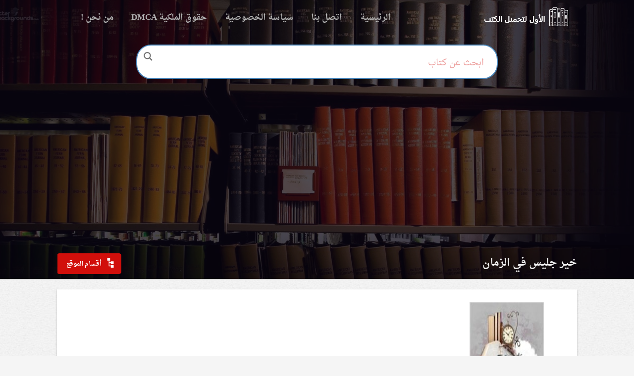

--- FILE ---
content_type: text/html; charset=UTF-8
request_url: https://free-bookspdf.com/tag/%D8%AE%D9%8A%D8%B1-%D8%AC%D9%84%D9%8A%D8%B3-%D9%81%D9%8A-%D8%A7%D9%84%D8%B2%D9%85%D8%A7%D9%86/
body_size: 13660
content:
<!DOCTYPE html>
<html lang="ar" dir="rtl">
<head>
	<meta name="google-site-verification" content="Cu4mDN1yQAITMjBNO_B9LUHqO_OJ0qAaA8mDl1hFekY" />
<script async src="https://pagead2.googlesyndication.com/pagead/js/adsbygoogle.js?client=ca-pub-4792295237759989"
     crossorigin="anonymous"></script>
	<meta name="google-site-verification" content="jwJzksaLpAAiv5qcU5J_VwBifJjX-X3L7RkLqd3QOqc" />
<meta charset="utf-8">
<meta http-equiv="X-UA-Compatible" content="IE=edge">
<meta name="viewport" content="width=device-width, initial-scale=1">
<link href="https://elktob.com/wp-content/uploads/icon.png" rel='icon' type='image/x-icon' />
<meta name="google-site-verification" content="j8tUA8Oy1jmkC23UKSGcVId6wxk8V6Bbm7aS882jmWw" />
<meta name='robots' content='index, follow, max-image-preview:large, max-snippet:-1, max-video-preview:-1' />

	<!-- This site is optimized with the Yoast SEO plugin v26.7 - https://yoast.com/wordpress/plugins/seo/ -->
	<title>خير جليس في الزمان Archives - الأول لتحميل الكتب الموثوقة pdf مجانا</title>
	<link rel="canonical" href="https://free-bookspdf.com/tag/خير-جليس-في-الزمان/" />
	<meta property="og:locale" content="ar_AR" />
	<meta property="og:type" content="article" />
	<meta property="og:title" content="خير جليس في الزمان Archives - الأول لتحميل الكتب الموثوقة pdf مجانا" />
	<meta property="og:url" content="https://free-bookspdf.com/tag/خير-جليس-في-الزمان/" />
	<meta property="og:site_name" content="الأول لتحميل الكتب الموثوقة pdf مجانا" />
	<meta name="twitter:card" content="summary_large_image" />
	<script type="application/ld+json" class="yoast-schema-graph">{"@context":"https://schema.org","@graph":[{"@type":"CollectionPage","@id":"https://free-bookspdf.com/tag/%d8%ae%d9%8a%d8%b1-%d8%ac%d9%84%d9%8a%d8%b3-%d9%81%d9%8a-%d8%a7%d9%84%d8%b2%d9%85%d8%a7%d9%86/","url":"https://free-bookspdf.com/tag/%d8%ae%d9%8a%d8%b1-%d8%ac%d9%84%d9%8a%d8%b3-%d9%81%d9%8a-%d8%a7%d9%84%d8%b2%d9%85%d8%a7%d9%86/","name":"خير جليس في الزمان Archives - الأول لتحميل الكتب الموثوقة pdf مجانا","isPartOf":{"@id":"https://free-bookspdf.com/#website"},"primaryImageOfPage":{"@id":"https://free-bookspdf.com/tag/%d8%ae%d9%8a%d8%b1-%d8%ac%d9%84%d9%8a%d8%b3-%d9%81%d9%8a-%d8%a7%d9%84%d8%b2%d9%85%d8%a7%d9%86/#primaryimage"},"image":{"@id":"https://free-bookspdf.com/tag/%d8%ae%d9%8a%d8%b1-%d8%ac%d9%84%d9%8a%d8%b3-%d9%81%d9%8a-%d8%a7%d9%84%d8%b2%d9%85%d8%a7%d9%86/#primaryimage"},"thumbnailUrl":"https://free-bookspdf.com/wp-content/uploads/2018/01/822c262256c2cf7dec6b3c6b8770af23_400x400.jpeg","breadcrumb":{"@id":"https://free-bookspdf.com/tag/%d8%ae%d9%8a%d8%b1-%d8%ac%d9%84%d9%8a%d8%b3-%d9%81%d9%8a-%d8%a7%d9%84%d8%b2%d9%85%d8%a7%d9%86/#breadcrumb"},"inLanguage":"ar"},{"@type":"ImageObject","inLanguage":"ar","@id":"https://free-bookspdf.com/tag/%d8%ae%d9%8a%d8%b1-%d8%ac%d9%84%d9%8a%d8%b3-%d9%81%d9%8a-%d8%a7%d9%84%d8%b2%d9%85%d8%a7%d9%86/#primaryimage","url":"https://free-bookspdf.com/wp-content/uploads/2018/01/822c262256c2cf7dec6b3c6b8770af23_400x400.jpeg","contentUrl":"https://free-bookspdf.com/wp-content/uploads/2018/01/822c262256c2cf7dec6b3c6b8770af23_400x400.jpeg","width":400,"height":400},{"@type":"BreadcrumbList","@id":"https://free-bookspdf.com/tag/%d8%ae%d9%8a%d8%b1-%d8%ac%d9%84%d9%8a%d8%b3-%d9%81%d9%8a-%d8%a7%d9%84%d8%b2%d9%85%d8%a7%d9%86/#breadcrumb","itemListElement":[{"@type":"ListItem","position":1,"name":"Home","item":"https://free-bookspdf.com/"},{"@type":"ListItem","position":2,"name":"خير جليس في الزمان"}]},{"@type":"WebSite","@id":"https://free-bookspdf.com/#website","url":"https://free-bookspdf.com/","name":"الأول لتحميل الكتب الموثوقة pdf مجانا","description":"تحميل وقراءة الاف الكتب المجانية المتنوعة PDF","potentialAction":[{"@type":"SearchAction","target":{"@type":"EntryPoint","urlTemplate":"https://free-bookspdf.com/?s={search_term_string}"},"query-input":{"@type":"PropertyValueSpecification","valueRequired":true,"valueName":"search_term_string"}}],"inLanguage":"ar"}]}</script>
	<!-- / Yoast SEO plugin. -->


<link rel='dns-prefetch' href='//cdn.jsdelivr.net' />
<link rel='dns-prefetch' href='//fonts.googleapis.com' />
<link rel="alternate" type="application/rss+xml" title="الأول لتحميل الكتب الموثوقة pdf مجانا &laquo; الخلاصة" href="https://free-bookspdf.com/feed/" />
<link rel="alternate" type="application/rss+xml" title="الأول لتحميل الكتب الموثوقة pdf مجانا &laquo; خلاصة التعليقات" href="https://free-bookspdf.com/comments/feed/" />
<link rel="alternate" type="application/rss+xml" title="الأول لتحميل الكتب الموثوقة pdf مجانا &laquo; خير جليس في الزمان خلاصة الوسوم" href="https://free-bookspdf.com/tag/%d8%ae%d9%8a%d8%b1-%d8%ac%d9%84%d9%8a%d8%b3-%d9%81%d9%8a-%d8%a7%d9%84%d8%b2%d9%85%d8%a7%d9%86/feed/" />
<style id='wp-img-auto-sizes-contain-inline-css' type='text/css'>
img:is([sizes=auto i],[sizes^="auto," i]){contain-intrinsic-size:3000px 1500px}
/*# sourceURL=wp-img-auto-sizes-contain-inline-css */
</style>

<style id='wp-emoji-styles-inline-css' type='text/css'>

	img.wp-smiley, img.emoji {
		display: inline !important;
		border: none !important;
		box-shadow: none !important;
		height: 1em !important;
		width: 1em !important;
		margin: 0 0.07em !important;
		vertical-align: -0.1em !important;
		background: none !important;
		padding: 0 !important;
	}
/*# sourceURL=wp-emoji-styles-inline-css */
</style>
<link rel='stylesheet' id='wp-block-library-rtl-css' href='https://free-bookspdf.com/wp-includes/css/dist/block-library/style-rtl.min.css?ver=6.9' type='text/css' media='all' />
<style id='global-styles-inline-css' type='text/css'>
:root{--wp--preset--aspect-ratio--square: 1;--wp--preset--aspect-ratio--4-3: 4/3;--wp--preset--aspect-ratio--3-4: 3/4;--wp--preset--aspect-ratio--3-2: 3/2;--wp--preset--aspect-ratio--2-3: 2/3;--wp--preset--aspect-ratio--16-9: 16/9;--wp--preset--aspect-ratio--9-16: 9/16;--wp--preset--color--black: #000000;--wp--preset--color--cyan-bluish-gray: #abb8c3;--wp--preset--color--white: #ffffff;--wp--preset--color--pale-pink: #f78da7;--wp--preset--color--vivid-red: #cf2e2e;--wp--preset--color--luminous-vivid-orange: #ff6900;--wp--preset--color--luminous-vivid-amber: #fcb900;--wp--preset--color--light-green-cyan: #7bdcb5;--wp--preset--color--vivid-green-cyan: #00d084;--wp--preset--color--pale-cyan-blue: #8ed1fc;--wp--preset--color--vivid-cyan-blue: #0693e3;--wp--preset--color--vivid-purple: #9b51e0;--wp--preset--gradient--vivid-cyan-blue-to-vivid-purple: linear-gradient(135deg,rgb(6,147,227) 0%,rgb(155,81,224) 100%);--wp--preset--gradient--light-green-cyan-to-vivid-green-cyan: linear-gradient(135deg,rgb(122,220,180) 0%,rgb(0,208,130) 100%);--wp--preset--gradient--luminous-vivid-amber-to-luminous-vivid-orange: linear-gradient(135deg,rgb(252,185,0) 0%,rgb(255,105,0) 100%);--wp--preset--gradient--luminous-vivid-orange-to-vivid-red: linear-gradient(135deg,rgb(255,105,0) 0%,rgb(207,46,46) 100%);--wp--preset--gradient--very-light-gray-to-cyan-bluish-gray: linear-gradient(135deg,rgb(238,238,238) 0%,rgb(169,184,195) 100%);--wp--preset--gradient--cool-to-warm-spectrum: linear-gradient(135deg,rgb(74,234,220) 0%,rgb(151,120,209) 20%,rgb(207,42,186) 40%,rgb(238,44,130) 60%,rgb(251,105,98) 80%,rgb(254,248,76) 100%);--wp--preset--gradient--blush-light-purple: linear-gradient(135deg,rgb(255,206,236) 0%,rgb(152,150,240) 100%);--wp--preset--gradient--blush-bordeaux: linear-gradient(135deg,rgb(254,205,165) 0%,rgb(254,45,45) 50%,rgb(107,0,62) 100%);--wp--preset--gradient--luminous-dusk: linear-gradient(135deg,rgb(255,203,112) 0%,rgb(199,81,192) 50%,rgb(65,88,208) 100%);--wp--preset--gradient--pale-ocean: linear-gradient(135deg,rgb(255,245,203) 0%,rgb(182,227,212) 50%,rgb(51,167,181) 100%);--wp--preset--gradient--electric-grass: linear-gradient(135deg,rgb(202,248,128) 0%,rgb(113,206,126) 100%);--wp--preset--gradient--midnight: linear-gradient(135deg,rgb(2,3,129) 0%,rgb(40,116,252) 100%);--wp--preset--font-size--small: 13px;--wp--preset--font-size--medium: 20px;--wp--preset--font-size--large: 36px;--wp--preset--font-size--x-large: 42px;--wp--preset--spacing--20: 0.44rem;--wp--preset--spacing--30: 0.67rem;--wp--preset--spacing--40: 1rem;--wp--preset--spacing--50: 1.5rem;--wp--preset--spacing--60: 2.25rem;--wp--preset--spacing--70: 3.38rem;--wp--preset--spacing--80: 5.06rem;--wp--preset--shadow--natural: 6px 6px 9px rgba(0, 0, 0, 0.2);--wp--preset--shadow--deep: 12px 12px 50px rgba(0, 0, 0, 0.4);--wp--preset--shadow--sharp: 6px 6px 0px rgba(0, 0, 0, 0.2);--wp--preset--shadow--outlined: 6px 6px 0px -3px rgb(255, 255, 255), 6px 6px rgb(0, 0, 0);--wp--preset--shadow--crisp: 6px 6px 0px rgb(0, 0, 0);}:where(.is-layout-flex){gap: 0.5em;}:where(.is-layout-grid){gap: 0.5em;}body .is-layout-flex{display: flex;}.is-layout-flex{flex-wrap: wrap;align-items: center;}.is-layout-flex > :is(*, div){margin: 0;}body .is-layout-grid{display: grid;}.is-layout-grid > :is(*, div){margin: 0;}:where(.wp-block-columns.is-layout-flex){gap: 2em;}:where(.wp-block-columns.is-layout-grid){gap: 2em;}:where(.wp-block-post-template.is-layout-flex){gap: 1.25em;}:where(.wp-block-post-template.is-layout-grid){gap: 1.25em;}.has-black-color{color: var(--wp--preset--color--black) !important;}.has-cyan-bluish-gray-color{color: var(--wp--preset--color--cyan-bluish-gray) !important;}.has-white-color{color: var(--wp--preset--color--white) !important;}.has-pale-pink-color{color: var(--wp--preset--color--pale-pink) !important;}.has-vivid-red-color{color: var(--wp--preset--color--vivid-red) !important;}.has-luminous-vivid-orange-color{color: var(--wp--preset--color--luminous-vivid-orange) !important;}.has-luminous-vivid-amber-color{color: var(--wp--preset--color--luminous-vivid-amber) !important;}.has-light-green-cyan-color{color: var(--wp--preset--color--light-green-cyan) !important;}.has-vivid-green-cyan-color{color: var(--wp--preset--color--vivid-green-cyan) !important;}.has-pale-cyan-blue-color{color: var(--wp--preset--color--pale-cyan-blue) !important;}.has-vivid-cyan-blue-color{color: var(--wp--preset--color--vivid-cyan-blue) !important;}.has-vivid-purple-color{color: var(--wp--preset--color--vivid-purple) !important;}.has-black-background-color{background-color: var(--wp--preset--color--black) !important;}.has-cyan-bluish-gray-background-color{background-color: var(--wp--preset--color--cyan-bluish-gray) !important;}.has-white-background-color{background-color: var(--wp--preset--color--white) !important;}.has-pale-pink-background-color{background-color: var(--wp--preset--color--pale-pink) !important;}.has-vivid-red-background-color{background-color: var(--wp--preset--color--vivid-red) !important;}.has-luminous-vivid-orange-background-color{background-color: var(--wp--preset--color--luminous-vivid-orange) !important;}.has-luminous-vivid-amber-background-color{background-color: var(--wp--preset--color--luminous-vivid-amber) !important;}.has-light-green-cyan-background-color{background-color: var(--wp--preset--color--light-green-cyan) !important;}.has-vivid-green-cyan-background-color{background-color: var(--wp--preset--color--vivid-green-cyan) !important;}.has-pale-cyan-blue-background-color{background-color: var(--wp--preset--color--pale-cyan-blue) !important;}.has-vivid-cyan-blue-background-color{background-color: var(--wp--preset--color--vivid-cyan-blue) !important;}.has-vivid-purple-background-color{background-color: var(--wp--preset--color--vivid-purple) !important;}.has-black-border-color{border-color: var(--wp--preset--color--black) !important;}.has-cyan-bluish-gray-border-color{border-color: var(--wp--preset--color--cyan-bluish-gray) !important;}.has-white-border-color{border-color: var(--wp--preset--color--white) !important;}.has-pale-pink-border-color{border-color: var(--wp--preset--color--pale-pink) !important;}.has-vivid-red-border-color{border-color: var(--wp--preset--color--vivid-red) !important;}.has-luminous-vivid-orange-border-color{border-color: var(--wp--preset--color--luminous-vivid-orange) !important;}.has-luminous-vivid-amber-border-color{border-color: var(--wp--preset--color--luminous-vivid-amber) !important;}.has-light-green-cyan-border-color{border-color: var(--wp--preset--color--light-green-cyan) !important;}.has-vivid-green-cyan-border-color{border-color: var(--wp--preset--color--vivid-green-cyan) !important;}.has-pale-cyan-blue-border-color{border-color: var(--wp--preset--color--pale-cyan-blue) !important;}.has-vivid-cyan-blue-border-color{border-color: var(--wp--preset--color--vivid-cyan-blue) !important;}.has-vivid-purple-border-color{border-color: var(--wp--preset--color--vivid-purple) !important;}.has-vivid-cyan-blue-to-vivid-purple-gradient-background{background: var(--wp--preset--gradient--vivid-cyan-blue-to-vivid-purple) !important;}.has-light-green-cyan-to-vivid-green-cyan-gradient-background{background: var(--wp--preset--gradient--light-green-cyan-to-vivid-green-cyan) !important;}.has-luminous-vivid-amber-to-luminous-vivid-orange-gradient-background{background: var(--wp--preset--gradient--luminous-vivid-amber-to-luminous-vivid-orange) !important;}.has-luminous-vivid-orange-to-vivid-red-gradient-background{background: var(--wp--preset--gradient--luminous-vivid-orange-to-vivid-red) !important;}.has-very-light-gray-to-cyan-bluish-gray-gradient-background{background: var(--wp--preset--gradient--very-light-gray-to-cyan-bluish-gray) !important;}.has-cool-to-warm-spectrum-gradient-background{background: var(--wp--preset--gradient--cool-to-warm-spectrum) !important;}.has-blush-light-purple-gradient-background{background: var(--wp--preset--gradient--blush-light-purple) !important;}.has-blush-bordeaux-gradient-background{background: var(--wp--preset--gradient--blush-bordeaux) !important;}.has-luminous-dusk-gradient-background{background: var(--wp--preset--gradient--luminous-dusk) !important;}.has-pale-ocean-gradient-background{background: var(--wp--preset--gradient--pale-ocean) !important;}.has-electric-grass-gradient-background{background: var(--wp--preset--gradient--electric-grass) !important;}.has-midnight-gradient-background{background: var(--wp--preset--gradient--midnight) !important;}.has-small-font-size{font-size: var(--wp--preset--font-size--small) !important;}.has-medium-font-size{font-size: var(--wp--preset--font-size--medium) !important;}.has-large-font-size{font-size: var(--wp--preset--font-size--large) !important;}.has-x-large-font-size{font-size: var(--wp--preset--font-size--x-large) !important;}
/*# sourceURL=global-styles-inline-css */
</style>

<style id='classic-theme-styles-inline-css' type='text/css'>
/*! This file is auto-generated */
.wp-block-button__link{color:#fff;background-color:#32373c;border-radius:9999px;box-shadow:none;text-decoration:none;padding:calc(.667em + 2px) calc(1.333em + 2px);font-size:1.125em}.wp-block-file__button{background:#32373c;color:#fff;text-decoration:none}
/*# sourceURL=/wp-includes/css/classic-themes.min.css */
</style>
<link rel='stylesheet' id='bootstrap-css' href='https://free-bookspdf.com/wp-content/themes/KTAAB/css/bootstrap.min.css' type='text/css' media='all' />
<link rel='stylesheet' id='font-DroidKufi-css' href="https://fonts.googleapis.com/earlyaccess/droidarabicnaskh.css" type='text/css' media='all' />
<link rel='stylesheet' id='stylesheet-css' href='https://free-bookspdf.com/wp-content/themes/KTAAB/style.css' type='text/css' media='all' />
<link rel='stylesheet' id='font-awesome-css' href='https://free-bookspdf.com/wp-content/themes/KTAAB/css/font-awesome.min.css' type='text/css' media='all' />
<link rel='stylesheet' id='wpdreams-asl-basic-css' href='https://free-bookspdf.com/wp-content/plugins/ajax-search-lite/css/style.basic.css?ver=4.13.4' type='text/css' media='all' />
<style id='wpdreams-asl-basic-inline-css' type='text/css'>

					div[id*='ajaxsearchlitesettings'].searchsettings .asl_option_inner label {
						font-size: 0px !important;
						color: rgba(0, 0, 0, 0);
					}
					div[id*='ajaxsearchlitesettings'].searchsettings .asl_option_inner label:after {
						font-size: 11px !important;
						position: absolute;
						top: 0;
						left: 0;
						z-index: 1;
					}
					.asl_w_container {
						width: 100%;
						margin: 0px 0px 0px 0px;
						min-width: 200px;
					}
					div[id*='ajaxsearchlite'].asl_m {
						width: 100%;
					}
					div[id*='ajaxsearchliteres'].wpdreams_asl_results div.resdrg span.highlighted {
						font-weight: bold;
						color: rgba(217, 49, 43, 1);
						background-color: rgba(238, 238, 238, 1);
					}
					div[id*='ajaxsearchliteres'].wpdreams_asl_results .results img.asl_image {
						width: 70px;
						height: 70px;
						object-fit: cover;
					}
					div[id*='ajaxsearchlite'].asl_r .results {
						max-height: none;
					}
					div[id*='ajaxsearchlite'].asl_r {
						position: absolute;
					}
				
						div.asl_r.asl_w.vertical .results .item::after {
							display: block;
							position: absolute;
							bottom: 0;
							content: '';
							height: 1px;
							width: 100%;
							background: #D8D8D8;
						}
						div.asl_r.asl_w.vertical .results .item.asl_last_item::after {
							display: none;
						}
					
/*# sourceURL=wpdreams-asl-basic-inline-css */
</style>
<link rel='stylesheet' id='wpdreams-asl-instance-css' href='https://free-bookspdf.com/wp-content/plugins/ajax-search-lite/css/style-curvy-blue.css?ver=4.13.4' type='text/css' media='all' />
<!--[if lt IE 9]><script type="text/javascript" src="//cdn.jsdelivr.net/html5shiv/3.7.2/html5shiv.js?ver=6.9" id="html5shiv-js"></script>
<![endif]--><!--[if lt IE 9]><script type="text/javascript" src="//cdn.jsdelivr.net/html5shiv/3.7.2/html5shiv-printshiv.js?ver=6.9" id="html5shiv-printshiv-js"></script>
<![endif]--><!--[if lt IE 9]><script type="text/javascript" src="//cdn.jsdelivr.net/respond/1.4.2/respond.min.js?ver=6.9" id="respond-js"></script>
<![endif]--><script type="text/javascript" src="https://free-bookspdf.com/wp-includes/js/jquery/jquery.min.js?ver=3.7.1" id="jquery-core-js"></script>
<link rel="https://api.w.org/" href="https://free-bookspdf.com/wp-json/" /><link rel="alternate" title="JSON" type="application/json" href="https://free-bookspdf.com/wp-json/wp/v2/tags/1432" /><link rel="EditURI" type="application/rsd+xml" title="RSD" href="https://free-bookspdf.com/xmlrpc.php?rsd" />
<meta name="generator" content="WordPress 6.9" />
				<link rel="preconnect" href="https://fonts.gstatic.com" crossorigin />
				<link rel="preload" as="style" href="//fonts.googleapis.com/css?family=Open+Sans&display=swap" />
								<link rel="stylesheet" href="//fonts.googleapis.com/css?family=Open+Sans&display=swap" media="all" />
				<link rel="icon" href="https://free-bookspdf.com/wp-content/uploads/2017/03/cropped-images-2-32x32.jpg" sizes="32x32" />
<link rel="icon" href="https://free-bookspdf.com/wp-content/uploads/2017/03/cropped-images-2-192x192.jpg" sizes="192x192" />
<link rel="apple-touch-icon" href="https://free-bookspdf.com/wp-content/uploads/2017/03/cropped-images-2-180x180.jpg" />
<meta name="msapplication-TileImage" content="https://free-bookspdf.com/wp-content/uploads/2017/03/cropped-images-2-270x270.jpg" />
	
<div id="fb-root"></div>
<script>(function(d, s, id) {
  var js, fjs = d.getElementsByTagName(s)[0];
  if (d.getElementById(id)) return;
  js = d.createElement(s); js.id = id;
  js.src = "//connect.facebook.net/ar_AR/sdk.js#xfbml=1&version=v2.7&appId=769756136492557";
  fjs.parentNode.insertBefore(js, fjs);
}(document, 'script', 'facebook-jssdk'));</script>

<meta name="verify-admitad" content="a5d71cbc3a" />
	
	<meta name="google-site-verification" content="HoQAbZ6hAuGTqs1ImitIXUQt6xNAvHJfFvvVJ4qPzKM" />
	
	<!-- Global site tag (gtag.js) - Google Analytics -->
<script async src="https://www.googletagmanager.com/gtag/js?id=UA-129213770-1"></script>
<script>
  window.dataLayer = window.dataLayer || [];
  function gtag(){dataLayer.push(arguments);}
  gtag('js', new Date());

  gtag('config', 'UA-129213770-1');
</script>

</head>
<body>




<nav id="mainNav" class="navbar navbar-custom cd-auto-hide-header sticky">
    <div class="container">
	    <div class="navbar-header page-scroll">
		    <a class="logo navbar-brand page-scroll" href="https://free-bookspdf.com">logo</a>
			<button aria-controls="bs-navbar" aria-expanded="false" class="navbar-toggle collapsed" data-target="#bs-navbar" data-toggle="collapse" type="button">
			    <span class="sr-only">Toggle navigation</span> 
			    <span class="icon-bar"></span> 
			    <span class="icon-bar"></span> 
			    <span class="icon-bar"></span> 
			</button>
		</div>
		<div class="navbar-collapse collapse" id="bs-navbar" aria-expanded="false" style="height: 1px;">
			<nav id="menu-main-menu" class="main-nav">
		
				
<div class="menu-%d8%b5%d9%81%d8%ad%d8%a7%d8%aa-container"><ul id="menu-%d8%b5%d9%81%d8%ad%d8%a7%d8%aa" class="nav navbar-nav"><li id="menu-item-4437" class="menu-item menu-item-type-custom menu-item-object-custom menu-item-home menu-item-4437"><a title="الرئيسية" href="https://free-bookspdf.com/">الرئيسية</a></li>
<li id="menu-item-4433" class="menu-item menu-item-type-post_type menu-item-object-page menu-item-4433"><a title="اتصل بنا" href="https://free-bookspdf.com/%d8%a7%d8%aa%d8%b5%d9%84-%d8%a8%d9%86%d8%a7/">اتصل بنا</a></li>
<li id="menu-item-4434" class="menu-item menu-item-type-post_type menu-item-object-page menu-item-4434"><a title="سياسة الخصوصية" href="https://free-bookspdf.com/%d8%b3%d9%8a%d8%a7%d8%b3%d8%a9-%d8%a7%d9%84%d8%ae%d8%b5%d9%88%d8%b5%d9%8a%d8%a9/">سياسة الخصوصية</a></li>
<li id="menu-item-4435" class="menu-item menu-item-type-post_type menu-item-object-page menu-item-4435"><a title="حقوق الملكية DMCA" href="https://free-bookspdf.com/%d8%ad%d9%82%d9%88%d9%82-%d8%a7%d9%84%d9%85%d9%84%d9%83%d9%8a%d8%a9-dmca/">حقوق الملكية DMCA</a></li>
<li id="menu-item-4436" class="menu-item menu-item-type-post_type menu-item-object-page menu-item-4436"><a title="من نحن !" href="https://free-bookspdf.com/%d9%85%d9%86-%d9%86%d8%ad%d9%86/">من نحن !</a></li>
</ul></div>		
				

				
			</nav>
		</div>
    </div>
</nav>
<div class="main-slide">
<header class="main-slider">

    <div class="container">
	    <div class="row">
		
		
			
			<div class="row">
<form class="main_search">
<div class="asl_w_container asl_w_container_1" data-id="1" data-instance="1">
	<div id='ajaxsearchlite1'
		data-id="1"
		data-instance="1"
		class="asl_w asl_m asl_m_1 asl_m_1_1">
		<div class="probox">

	
	<div class='prosettings' style='display:none;' data-opened=0>
				<div class='innericon'>
			<svg version="1.1" xmlns="http://www.w3.org/2000/svg" xmlns:xlink="http://www.w3.org/1999/xlink" x="0px" y="0px" width="22" height="22" viewBox="0 0 512 512" enable-background="new 0 0 512 512" xml:space="preserve">
					<polygon transform = "rotate(90 256 256)" points="142.332,104.886 197.48,50 402.5,256 197.48,462 142.332,407.113 292.727,256 "/>
				</svg>
		</div>
	</div>

	
	
	<div class='proinput'>
		<form role="search" action='#' autocomplete="off"
				aria-label="Search form">
			<input aria-label="Search input"
					type='search' class='orig'
					tabindex="0"
					name='phrase'
					placeholder='ابحث عن كتاب'
					value=''
					autocomplete="off"/>
			<input aria-label="Search autocomplete input"
					type='text'
					class='autocomplete'
					tabindex="-1"
					name='phrase'
					value=''
					autocomplete="off" disabled/>
			<input type='submit' value="Start search" style='width:0; height: 0; visibility: hidden;'>
		</form>
	</div>

	
	
	<button class='promagnifier' tabindex="0" aria-label="Search magnifier button">
				<span class='innericon' style="display:block;">
			<svg version="1.1" xmlns="http://www.w3.org/2000/svg" xmlns:xlink="http://www.w3.org/1999/xlink" x="0px" y="0px" width="22" height="22" viewBox="0 0 512 512" enable-background="new 0 0 512 512" xml:space="preserve">
					<path d="M460.355,421.59L353.844,315.078c20.041-27.553,31.885-61.437,31.885-98.037
						C385.729,124.934,310.793,50,218.686,50C126.58,50,51.645,124.934,51.645,217.041c0,92.106,74.936,167.041,167.041,167.041
						c34.912,0,67.352-10.773,94.184-29.158L419.945,462L460.355,421.59z M100.631,217.041c0-65.096,52.959-118.056,118.055-118.056
						c65.098,0,118.057,52.959,118.057,118.056c0,65.096-52.959,118.056-118.057,118.056C153.59,335.097,100.631,282.137,100.631,217.041
						z"/>
				</svg>
		</span>
	</button>

	
	
	<div class='proloading'>

		<div class="asl_loader"><div class="asl_loader-inner asl_simple-circle"></div></div>

			</div>

			<div class='proclose'>
			<svg version="1.1" xmlns="http://www.w3.org/2000/svg" xmlns:xlink="http://www.w3.org/1999/xlink" x="0px"
				y="0px"
				width="12" height="12" viewBox="0 0 512 512" enable-background="new 0 0 512 512"
				xml:space="preserve">
				<polygon points="438.393,374.595 319.757,255.977 438.378,137.348 374.595,73.607 255.995,192.225 137.375,73.622 73.607,137.352 192.246,255.983 73.622,374.625 137.352,438.393 256.002,319.734 374.652,438.378 "/>
			</svg>
		</div>
	
	
</div>	</div>
	<div class='asl_data_container' style="display:none !important;">
		<div class="asl_init_data wpdreams_asl_data_ct"
	style="display:none !important;"
	id="asl_init_id_1"
	data-asl-id="1"
	data-asl-instance="1"
	data-settings="{&quot;homeurl&quot;:&quot;https:\/\/free-bookspdf.com\/&quot;,&quot;resultstype&quot;:&quot;vertical&quot;,&quot;resultsposition&quot;:&quot;hover&quot;,&quot;itemscount&quot;:4,&quot;charcount&quot;:0,&quot;highlight&quot;:false,&quot;highlightWholewords&quot;:true,&quot;singleHighlight&quot;:false,&quot;scrollToResults&quot;:{&quot;enabled&quot;:false,&quot;offset&quot;:0},&quot;resultareaclickable&quot;:1,&quot;autocomplete&quot;:{&quot;enabled&quot;:true,&quot;lang&quot;:&quot;en&quot;,&quot;trigger_charcount&quot;:0},&quot;mobile&quot;:{&quot;menu_selector&quot;:&quot;#menu-toggle&quot;},&quot;trigger&quot;:{&quot;click&quot;:&quot;results_page&quot;,&quot;click_location&quot;:&quot;same&quot;,&quot;update_href&quot;:false,&quot;return&quot;:&quot;results_page&quot;,&quot;return_location&quot;:&quot;same&quot;,&quot;facet&quot;:true,&quot;type&quot;:true,&quot;redirect_url&quot;:&quot;?s={phrase}&quot;,&quot;delay&quot;:300},&quot;animations&quot;:{&quot;pc&quot;:{&quot;settings&quot;:{&quot;anim&quot;:&quot;fadedrop&quot;,&quot;dur&quot;:300},&quot;results&quot;:{&quot;anim&quot;:&quot;fadedrop&quot;,&quot;dur&quot;:300},&quot;items&quot;:&quot;voidanim&quot;},&quot;mob&quot;:{&quot;settings&quot;:{&quot;anim&quot;:&quot;fadedrop&quot;,&quot;dur&quot;:300},&quot;results&quot;:{&quot;anim&quot;:&quot;fadedrop&quot;,&quot;dur&quot;:300},&quot;items&quot;:&quot;voidanim&quot;}},&quot;autop&quot;:{&quot;state&quot;:true,&quot;phrase&quot;:&quot;&quot;,&quot;count&quot;:&quot;1&quot;},&quot;resPage&quot;:{&quot;useAjax&quot;:false,&quot;selector&quot;:&quot;#main&quot;,&quot;trigger_type&quot;:true,&quot;trigger_facet&quot;:true,&quot;trigger_magnifier&quot;:false,&quot;trigger_return&quot;:false},&quot;resultsSnapTo&quot;:&quot;left&quot;,&quot;results&quot;:{&quot;width&quot;:&quot;auto&quot;,&quot;width_tablet&quot;:&quot;auto&quot;,&quot;width_phone&quot;:&quot;auto&quot;},&quot;settingsimagepos&quot;:&quot;right&quot;,&quot;closeOnDocClick&quot;:true,&quot;overridewpdefault&quot;:false,&quot;override_method&quot;:&quot;get&quot;}"></div>
	<div id="asl_hidden_data">
		<svg style="position:absolute" height="0" width="0">
			<filter id="aslblur">
				<feGaussianBlur in="SourceGraphic" stdDeviation="4"/>
			</filter>
		</svg>
		<svg style="position:absolute" height="0" width="0">
			<filter id="no_aslblur"></filter>
		</svg>
	</div>
	</div>

	<div id='ajaxsearchliteres1'
	class='vertical wpdreams_asl_results asl_w asl_r asl_r_1 asl_r_1_1'>

	
	<div class="results">

		
		<div class="resdrg">
		</div>

		
	</div>

	
	
</div>

	<div id='__original__ajaxsearchlitesettings1'
		data-id="1"
		class="searchsettings wpdreams_asl_settings asl_w asl_s asl_s_1">
		<form name='options'
		aria-label="Search settings form"
		autocomplete = 'off'>

	
	
	<input type="hidden" name="filters_changed" style="display:none;" value="0">
	<input type="hidden" name="filters_initial" style="display:none;" value="1">

	<div class="asl_option_inner hiddend">
		<input type='hidden' name='qtranslate_lang' id='qtranslate_lang'
				value='0'/>
	</div>

	
	
	<fieldset class="asl_sett_scroll">
		<legend style="display: none;">Generic selectors</legend>
		<div class="asl_option" tabindex="0">
			<div class="asl_option_inner">
				<input type="checkbox" value="exact"
						aria-label="عرض النتائج المتطابقة فقط"
						name="asl_gen[]" />
				<div class="asl_option_checkbox"></div>
			</div>
			<div class="asl_option_label">
				عرض النتائج المتطابقة فقط			</div>
		</div>
		<div class="asl_option" tabindex="0">
			<div class="asl_option_inner">
				<input type="checkbox" value="title"
						aria-label="بحث في عناوين الكتب"
						name="asl_gen[]"  checked="checked"/>
				<div class="asl_option_checkbox"></div>
			</div>
			<div class="asl_option_label">
				بحث في عناوين الكتب			</div>
		</div>
		<div class="asl_option" tabindex="0">
			<div class="asl_option_inner">
				<input type="checkbox" value="content"
						aria-label="بحث في المحتوى"
						name="asl_gen[]"  checked="checked"/>
				<div class="asl_option_checkbox"></div>
			</div>
			<div class="asl_option_label">
				بحث في المحتوى			</div>
		</div>
		<div class="asl_option_inner hiddend">
			<input type="checkbox" value="excerpt"
					aria-label="Search in excerpt"
					name="asl_gen[]"  checked="checked"/>
			<div class="asl_option_checkbox"></div>
		</div>
	</fieldset>
	<fieldset class="asl_sett_scroll">
		<legend style="display: none;">Post Type Selectors</legend>
					<div class="asl_option_inner hiddend">
				<input type="checkbox" value="post"
						aria-label="Hidden option, ignore please"
						name="customset[]" checked="checked"/>
			</div>
						<div class="asl_option_inner hiddend">
				<input type="checkbox" value="page"
						aria-label="Hidden option, ignore please"
						name="customset[]" checked="checked"/>
			</div>
				</fieldset>
	</form>
	</div>
</div>
</form>


  <div class="col-xs-12"> <script async src="https://pagead2.googlesyndication.com/pagead/js/adsbygoogle.js?client=ca-pub-4792295237759989"
     crossorigin="anonymous"></script>
<!-- asdff -->
<ins class="adsbygoogle"
     style="display:block"
     data-ad-client="ca-pub-4792295237759989"
     data-ad-slot="6393123426"
     data-ad-format="auto"
     data-full-width-responsive="true"></ins>
<script>
     (adsbygoogle = window.adsbygoogle || []).push({});
</script></div>



           </div>

			</div>
	</div>
 <!-- Histats.com  START  (aync)-->
<script type="text/javascript">var _Hasync= _Hasync|| [];
_Hasync.push(['Histats.start', '1,4384265,4,0,0,0,00010000']);
_Hasync.push(['Histats.fasi', '1']);
_Hasync.push(['Histats.track_hits', '']);
(function() {
var hs = document.createElement('script'); hs.type = 'text/javascript'; hs.async = true;
hs.src = ('//s10.histats.com/js15_as.js');
(document.getElementsByTagName('head')[0] || document.getElementsByTagName('body')[0]).appendChild(hs);
})();</script>
<noscript><a href="/" target="_blank"><img  src="//sstatic1.histats.com/0.gif?4384265&101" alt="website statistics" border="0"></a></noscript>
<!-- Histats.com  END  -->
	
</header>
</div>		



<div class="content-area" id="wrapper" style="margin-top: -70px;">
    <div class="head_tit">
	    <div class="container">
		    <div class="row">
			    <h2> 
خير جليس في الزمان	</h2>
				<div class="view">
				    <ul class="nav-tabs">
					   <li><a class="main-sub-con" data-toggle="modal" data-target="#catmodal"><img src="[data-uri]">أقسام الموقع</a></li>
					</ul>
				</div>
			</div>
		</div>
	</div>
	<div class="container">
	    <div class="row">
		    <div class="blog clearfix grid" data-paginator-count="1">
			
			
			    <div class="col-lg-3 col-md-4 col-sm-6 col-xs-12">
				    <div class="new-block cat_con">						
						<a href="https://free-bookspdf.com/good-giles/" alt="" title=""> 
						    <img width="150" height="150" src="https://free-bookspdf.com/wp-content/uploads/2018/01/822c262256c2cf7dec6b3c6b8770af23_400x400.jpeg" class="attachment-book-img size-book-img wp-post-image" alt="" decoding="async" srcset="https://free-bookspdf.com/wp-content/uploads/2018/01/822c262256c2cf7dec6b3c6b8770af23_400x400.jpeg 400w, https://free-bookspdf.com/wp-content/uploads/2018/01/822c262256c2cf7dec6b3c6b8770af23_400x400-150x150.jpeg 150w, https://free-bookspdf.com/wp-content/uploads/2018/01/822c262256c2cf7dec6b3c6b8770af23_400x400-300x300.jpeg 300w" sizes="(max-width: 150px) 100vw, 150px" />						    <div class="book-tit">

<h3>
تحميل كتاب خير جليس pdf برابط واحد</h3>

							</div> 
						</a>
						<div class="author">
						    <div class="author-name"> 
							
...
</div>
						</div>
					</div>
				</div>

 


			</div>
		</div>
	</div>
</div>






<div id="catmodal" class="modal bs-cat-modal-sm fade in" tabindex="-1" role="dialog" aria-labelledby="gridSystemModalLabel" >
    <div class="modal-dialog" role="document">
	    <div class="modal-content">
		    <div class="modal-header">
			    <button type="button" class="close" data-dismiss="modal" aria-label="Close">
				    <span aria-hidden="true">×</span>					
				</button>
				<h4 class="modal-title" id="gridSystemModalLabel">أقسام الموقع</h4>
			</div>
		    <div class="modal-body sec_cat_con">
		        <div class="row">
				
<div class="menu-1-container"><ul id="menu-sections-menu" class="mob-menu"><li id="menu-item-3674" class="menu-item menu-item-type-taxonomy menu-item-object-category menu-item-3674"><a title="روايات عربية" href="https://free-bookspdf.com/category/%d8%b1%d9%88%d8%a7%d9%8a%d8%a7%d8%aa-%d8%b9%d8%b1%d8%a8%d9%8a%d8%a9/">روايات عربية</a></li>
<li id="menu-item-3675" class="menu-item menu-item-type-taxonomy menu-item-object-category menu-item-3675"><a title="كتب اسلامية" href="https://free-bookspdf.com/category/%d9%83%d8%aa%d8%a8-%d8%a7%d8%b3%d9%84%d8%a7%d9%85%d9%8a%d8%a9/">كتب اسلامية</a></li>
<li id="menu-item-3676" class="menu-item menu-item-type-taxonomy menu-item-object-category menu-item-3676"><a title="كتب متنوعة للقراءة" href="https://free-bookspdf.com/category/%d9%83%d8%aa%d8%a8-%d9%85%d8%aa%d9%86%d9%88%d8%b9%d8%a9-%d9%84%d9%84%d9%82%d8%b1%d8%a7%d8%a1%d8%a9/">كتب متنوعة للقراءة</a></li>
<li id="menu-item-3677" class="menu-item menu-item-type-taxonomy menu-item-object-category menu-item-3677"><a title="كتب تنمية بشرية" href="https://free-bookspdf.com/category/%d8%aa%d9%86%d9%85%d9%8a%d8%a9-%d8%a8%d8%b4%d8%b1%d9%8a%d8%a9/">كتب تنمية بشرية</a></li>
<li id="menu-item-3678" class="menu-item menu-item-type-taxonomy menu-item-object-category menu-item-3678"><a title="روايات عالمية" href="https://free-bookspdf.com/category/%d8%b1%d9%88%d8%a7%d9%8a%d8%a7%d8%aa-%d8%b9%d8%a7%d9%84%d9%85%d9%8a%d8%a9/">روايات عالمية</a></li>
<li id="menu-item-3680" class="menu-item menu-item-type-taxonomy menu-item-object-category menu-item-3680"><a title="كتب رومانسية عربية" href="https://free-bookspdf.com/category/%d9%83%d8%aa%d8%a8-%d8%b1%d9%88%d9%85%d8%a7%d9%86%d8%b3%d9%8a%d8%a9-%d8%b9%d8%b1%d8%a8%d9%8a%d8%a9/">كتب رومانسية عربية</a></li>
<li id="menu-item-3681" class="menu-item menu-item-type-taxonomy menu-item-object-category menu-item-3681"><a title="كتاب الصحة والجمال" href="https://free-bookspdf.com/category/%d8%a7%d9%84%d8%b5%d8%ad%d8%a9-%d9%88%d8%a7%d9%84%d8%ac%d9%85%d8%a7%d9%84/">كتاب الصحة والجمال</a></li>
<li id="menu-item-3682" class="menu-item menu-item-type-taxonomy menu-item-object-category menu-item-3682"><a title="قصص عربية" href="https://free-bookspdf.com/category/%d9%82%d8%b5%d8%b5-%d8%b9%d8%b1%d8%a8%d9%8a%d8%a9/">قصص عربية</a></li>
</ul></div>					
				
		    	</div>
		    </div>
	        <div class="modal-footer">
		        <button type="button" class="btn btn-default-close" data-dismiss="modal">إغلاق</button>
		    </div>		
	    </div>
	</div>
</div>






<a href="javascript:void(0);" class="scrollToTop" style="display: none;">
    <img src="https://free-bookspdf.com/wp-content/themes/KTAAB/img/go-top.svg" />
	<span>لأعلى</span>
</a>

	


<footer class="Footer">
    <span class="Footer-logo icon-sammy"></span>
<div class="menu-%d8%a7%d9%84%d9%82%d8%a7%d8%a6%d9%85%d8%a9-container"><ul id="menu-footer-1st-menu" class="Footer-nav"><li id="menu-item-3636" class="menu-item menu-item-type-taxonomy menu-item-object-category menu-item-3636"><a title="روايات عالمية" href="https://free-bookspdf.com/category/%d8%b1%d9%88%d8%a7%d9%8a%d8%a7%d8%aa-%d8%b9%d8%a7%d9%84%d9%85%d9%8a%d8%a9/">روايات عالمية</a></li>
<li id="menu-item-3637" class="menu-item menu-item-type-taxonomy menu-item-object-category menu-item-3637"><a title="روايات عربية" href="https://free-bookspdf.com/category/%d8%b1%d9%88%d8%a7%d9%8a%d8%a7%d8%aa-%d8%b9%d8%b1%d8%a8%d9%8a%d8%a9/">روايات عربية</a></li>
<li id="menu-item-3638" class="menu-item menu-item-type-taxonomy menu-item-object-category menu-item-3638"><a title="سير وتراجم ومذكرات" href="https://free-bookspdf.com/category/%d8%b3%d9%8a%d8%b1-%d9%88%d8%aa%d8%b1%d8%a7%d8%ac%d9%85-%d9%88%d9%85%d8%b0%d9%83%d8%b1%d8%a7%d8%aa/">سير وتراجم ومذكرات</a></li>
<li id="menu-item-3639" class="menu-item menu-item-type-taxonomy menu-item-object-category menu-item-3639"><a title="قصص أطفال" href="https://free-bookspdf.com/category/%d9%82%d8%b5%d8%b5-%d8%a3%d8%b7%d9%81%d8%a7%d9%84/">قصص أطفال</a></li>
<li id="menu-item-3640" class="menu-item menu-item-type-taxonomy menu-item-object-category menu-item-3640"><a title="قصص عالمية" href="https://free-bookspdf.com/category/%d9%82%d8%b5%d8%b5-%d8%b9%d8%a7%d9%84%d9%85%d9%8a%d8%a9/">قصص عالمية</a></li>
<li id="menu-item-3641" class="menu-item menu-item-type-taxonomy menu-item-object-category menu-item-3641"><a title="قصص عربية" href="https://free-bookspdf.com/category/%d9%82%d8%b5%d8%b5-%d8%b9%d8%b1%d8%a8%d9%8a%d8%a9/">قصص عربية</a></li>
<li id="menu-item-3642" class="menu-item menu-item-type-taxonomy menu-item-object-category menu-item-3642"><a title="كتاب الصحة والجمال" href="https://free-bookspdf.com/category/%d8%a7%d9%84%d8%b5%d8%ad%d8%a9-%d9%88%d8%a7%d9%84%d8%ac%d9%85%d8%a7%d9%84/">كتاب الصحة والجمال</a></li>
<li id="menu-item-3643" class="menu-item menu-item-type-taxonomy menu-item-object-category menu-item-3643"><a title="كتاب طب" href="https://free-bookspdf.com/category/%d8%a7%d9%84%d8%b7%d8%a8/">كتاب طب</a></li>
<li id="menu-item-3644" class="menu-item menu-item-type-taxonomy menu-item-object-category menu-item-3644"><a title="كتب اسلامية" href="https://free-bookspdf.com/category/%d9%83%d8%aa%d8%a8-%d8%a7%d8%b3%d9%84%d8%a7%d9%85%d9%8a%d8%a9/">كتب اسلامية</a></li>
<li id="menu-item-3645" class="menu-item menu-item-type-taxonomy menu-item-object-category menu-item-3645"><a title="كتب اقتصاد" href="https://free-bookspdf.com/category/%d9%83%d8%aa%d8%a8-%d8%a7%d9%82%d8%aa%d8%b5%d8%a7%d8%af/">كتب اقتصاد</a></li>
<li id="menu-item-3646" class="menu-item menu-item-type-taxonomy menu-item-object-category menu-item-3646"><a title="كتب تاريخ" href="https://free-bookspdf.com/category/%d9%83%d8%aa%d8%a8-%d8%aa%d8%a7%d8%b1%d9%8a%d8%ae/">كتب تاريخ</a></li>
<li id="menu-item-3647" class="menu-item menu-item-type-taxonomy menu-item-object-category menu-item-3647"><a title="كتب تنمية بشرية" href="https://free-bookspdf.com/category/%d8%aa%d9%86%d9%85%d9%8a%d8%a9-%d8%a8%d8%b4%d8%b1%d9%8a%d8%a9/">كتب تنمية بشرية</a></li>
<li id="menu-item-3648" class="menu-item menu-item-type-taxonomy menu-item-object-category menu-item-3648"><a title="كتب رومانسية عربية" href="https://free-bookspdf.com/category/%d9%83%d8%aa%d8%a8-%d8%b1%d9%88%d9%85%d8%a7%d9%86%d8%b3%d9%8a%d8%a9-%d8%b9%d8%b1%d8%a8%d9%8a%d8%a9/">كتب رومانسية عربية</a></li>
<li id="menu-item-3649" class="menu-item menu-item-type-taxonomy menu-item-object-category menu-item-3649"><a title="كتب سياسية" href="https://free-bookspdf.com/category/%d9%83%d8%aa%d8%a8-%d8%b3%d9%8a%d8%a7%d8%b3%d9%8a%d8%a9/">كتب سياسية</a></li>
<li id="menu-item-3650" class="menu-item menu-item-type-taxonomy menu-item-object-category menu-item-3650"><a title="كتب طب الاعشاب" href="https://free-bookspdf.com/category/%d8%b7%d8%a8-%d8%a7%d9%84%d8%a7%d8%b9%d8%b4%d8%a7%d8%a8/">كتب طب الاعشاب</a></li>
<li id="menu-item-3651" class="menu-item menu-item-type-taxonomy menu-item-object-category menu-item-3651"><a title="كتب طبخ" href="https://free-bookspdf.com/category/%d9%83%d8%aa%d8%a8-%d8%b7%d8%a8%d8%ae/">كتب طبخ</a></li>
<li id="menu-item-3652" class="menu-item menu-item-type-taxonomy menu-item-object-category menu-item-3652"><a title="كتب علم اللغة" href="https://free-bookspdf.com/category/%d8%b9%d9%84%d9%85-%d8%a7%d9%84%d9%84%d8%ba%d8%a9/">كتب علم اللغة</a></li>
<li id="menu-item-3653" class="menu-item menu-item-type-taxonomy menu-item-object-category menu-item-3653"><a title="كتب علم نفس واجتماع" href="https://free-bookspdf.com/category/%d8%b9%d9%84%d9%85-%d9%86%d9%81%d8%b3-%d9%88%d8%a7%d9%84%d8%a7%d8%ac%d8%aa%d9%85%d8%a7%d8%b9/">كتب علم نفس واجتماع</a></li>
<li id="menu-item-3654" class="menu-item menu-item-type-taxonomy menu-item-object-category menu-item-3654"><a title="كتب علمية" href="https://free-bookspdf.com/category/%d9%83%d8%aa%d8%a8-%d8%b9%d9%84%d9%85%d9%8a%d8%a9/">كتب علمية</a></li>
<li id="menu-item-3655" class="menu-item menu-item-type-taxonomy menu-item-object-category menu-item-3655"><a title="كتب علمية مترجمة" href="https://free-bookspdf.com/category/%d9%83%d8%aa%d8%a8-%d8%b9%d9%84%d9%85%d9%8a%d8%a9-%d9%85%d8%aa%d8%b1%d8%ac%d9%85%d8%a9-pdf/">كتب علمية مترجمة</a></li>
<li id="menu-item-3656" class="menu-item menu-item-type-taxonomy menu-item-object-category menu-item-3656"><a title="كتب فكر وثقافة" href="https://free-bookspdf.com/category/%d9%83%d8%aa%d8%a8-%d9%81%d9%83%d8%b1-%d9%88%d8%ab%d9%82%d8%a7%d9%81%d8%a9/">كتب فكر وثقافة</a></li>
<li id="menu-item-3657" class="menu-item menu-item-type-taxonomy menu-item-object-category menu-item-3657"><a title="كتب فلسفة ومنطق" href="https://free-bookspdf.com/category/books-philosophy-and-logic-of-pdf/">كتب فلسفة ومنطق</a></li>
<li id="menu-item-3658" class="menu-item menu-item-type-taxonomy menu-item-object-category menu-item-3658"><a title="كتب قانون pdf" href="https://free-bookspdf.com/category/%d9%83%d8%aa%d8%a8-%d9%82%d8%a7%d9%86%d9%88%d9%86/">كتب قانون pdf</a></li>
<li id="menu-item-3659" class="menu-item menu-item-type-taxonomy menu-item-object-category menu-item-3659"><a title="كتب كمبيوتر وانترنت" href="https://free-bookspdf.com/category/%d9%83%d8%aa%d8%a8-%d9%83%d9%85%d8%a8%d9%8a%d9%88%d8%aa%d8%b1-%d9%88%d8%a7%d9%86%d8%aa%d8%b1%d9%86%d8%aa/">كتب كمبيوتر وانترنت</a></li>
<li id="menu-item-3660" class="menu-item menu-item-type-taxonomy menu-item-object-category menu-item-3660"><a title="كتب متنوعة للقراءة" href="https://free-bookspdf.com/category/%d9%83%d8%aa%d8%a8-%d9%85%d8%aa%d9%86%d9%88%d8%b9%d8%a9-%d9%84%d9%84%d9%82%d8%b1%d8%a7%d8%a1%d8%a9/">كتب متنوعة للقراءة</a></li>
<li id="menu-item-3661" class="menu-item menu-item-type-taxonomy menu-item-object-category menu-item-3661"><a title="كتب مقارنة اديان" href="https://free-bookspdf.com/category/%d9%83%d8%aa%d8%a8-%d9%85%d9%82%d8%a7%d8%b1%d9%86%d8%a9-%d8%a7%d8%af%d9%8a%d8%a7%d9%86/">كتب مقارنة اديان</a></li>
<li id="menu-item-3662" class="menu-item menu-item-type-taxonomy menu-item-object-category menu-item-3662"><a title="كتب موارد بشرية HR" href="https://free-bookspdf.com/category/%d9%83%d8%aa%d8%a8-%d9%85%d9%88%d8%a7%d8%b1%d8%af-%d8%a8%d8%b4%d8%b1%d9%8a%d8%a9-hr/">كتب موارد بشرية HR</a></li>
<li id="menu-item-3663" class="menu-item menu-item-type-taxonomy menu-item-object-category menu-item-3663"><a title="كتب ودواوين شعرية" href="https://free-bookspdf.com/category/%d9%83%d8%aa%d8%a8-%d9%88%d8%af%d9%88%d8%a7%d9%88%d9%8a%d9%86-%d8%b4%d8%b9%d8%b1%d9%8a%d8%a9/">كتب ودواوين شعرية</a></li>
</ul></div>		

	
	<div style="direction: ltr;">©جميع الحقوق محفوظة للموقع لعام 2022</div>
	

</footer>
<script type="speculationrules">
{"prefetch":[{"source":"document","where":{"and":[{"href_matches":"/*"},{"not":{"href_matches":["/wp-*.php","/wp-admin/*","/wp-content/uploads/*","/wp-content/*","/wp-content/plugins/*","/wp-content/themes/KTAAB/*","/*\\?(.+)"]}},{"not":{"selector_matches":"a[rel~=\"nofollow\"]"}},{"not":{"selector_matches":".no-prefetch, .no-prefetch a"}}]},"eagerness":"conservative"}]}
</script>
<script type="text/javascript" src="https://free-bookspdf.com/wp-content/themes/KTAAB/js/bootstrap.min.js" id="bootstrap-js-js"></script>
<script type="text/javascript" src="https://free-bookspdf.com/wp-content/themes/KTAAB/js/owl.carousel.min.js" id="owl-carousel-js"></script>
<script type="text/javascript" src="https://free-bookspdf.com/wp-content/themes/KTAAB/js/jquery.bpopup.min.js" id="bpopup-js"></script>
<script type="text/javascript" src="https://free-bookspdf.com/wp-content/themes/KTAAB/js/app.js" id="app-js"></script>
<script type="text/javascript" id="wd-asl-ajaxsearchlite-js-before">
/* <![CDATA[ */
window.ASL = typeof window.ASL !== 'undefined' ? window.ASL : {}; window.ASL.wp_rocket_exception = "DOMContentLoaded"; window.ASL.ajaxurl = "https:\/\/free-bookspdf.com\/wp-admin\/admin-ajax.php"; window.ASL.backend_ajaxurl = "https:\/\/free-bookspdf.com\/wp-admin\/admin-ajax.php"; window.ASL.asl_url = "https:\/\/free-bookspdf.com\/wp-content\/plugins\/ajax-search-lite\/"; window.ASL.detect_ajax = 1; window.ASL.media_query = 4780; window.ASL.version = 4780; window.ASL.pageHTML = ""; window.ASL.additional_scripts = []; window.ASL.script_async_load = false; window.ASL.init_only_in_viewport = true; window.ASL.font_url = "https:\/\/free-bookspdf.com\/wp-content\/plugins\/ajax-search-lite\/css\/fonts\/icons2.woff2"; window.ASL.highlight = {"enabled":false,"data":[]}; window.ASL.analytics = {"method":0,"tracking_id":"","string":"?ajax_search={asl_term}","event":{"focus":{"active":true,"action":"focus","category":"ASL","label":"Input focus","value":"1"},"search_start":{"active":false,"action":"search_start","category":"ASL","label":"Phrase: {phrase}","value":"1"},"search_end":{"active":true,"action":"search_end","category":"ASL","label":"{phrase} | {results_count}","value":"1"},"magnifier":{"active":true,"action":"magnifier","category":"ASL","label":"Magnifier clicked","value":"1"},"return":{"active":true,"action":"return","category":"ASL","label":"Return button pressed","value":"1"},"facet_change":{"active":false,"action":"facet_change","category":"ASL","label":"{option_label} | {option_value}","value":"1"},"result_click":{"active":true,"action":"result_click","category":"ASL","label":"{result_title} | {result_url}","value":"1"}}};
window.ASL_INSTANCES = [];window.ASL_INSTANCES[1] = {"homeurl":"https:\/\/free-bookspdf.com\/","resultstype":"vertical","resultsposition":"hover","itemscount":4,"charcount":0,"highlight":false,"highlightWholewords":true,"singleHighlight":false,"scrollToResults":{"enabled":false,"offset":0},"resultareaclickable":1,"autocomplete":{"enabled":true,"lang":"en","trigger_charcount":0},"mobile":{"menu_selector":"#menu-toggle"},"trigger":{"click":"results_page","click_location":"same","update_href":false,"return":"results_page","return_location":"same","facet":true,"type":true,"redirect_url":"?s={phrase}","delay":300},"animations":{"pc":{"settings":{"anim":"fadedrop","dur":300},"results":{"anim":"fadedrop","dur":300},"items":"voidanim"},"mob":{"settings":{"anim":"fadedrop","dur":300},"results":{"anim":"fadedrop","dur":300},"items":"voidanim"}},"autop":{"state":true,"phrase":"","count":"1"},"resPage":{"useAjax":false,"selector":"#main","trigger_type":true,"trigger_facet":true,"trigger_magnifier":false,"trigger_return":false},"resultsSnapTo":"left","results":{"width":"auto","width_tablet":"auto","width_phone":"auto"},"settingsimagepos":"right","closeOnDocClick":true,"overridewpdefault":false,"override_method":"get"};
//# sourceURL=wd-asl-ajaxsearchlite-js-before
/* ]]> */
</script>
<script type="text/javascript" src="https://free-bookspdf.com/wp-content/plugins/ajax-search-lite/js/min/plugin/merged/asl.min.js?ver=4780" id="wd-asl-ajaxsearchlite-js"></script>
<script id="wp-emoji-settings" type="application/json">
{"baseUrl":"https://s.w.org/images/core/emoji/17.0.2/72x72/","ext":".png","svgUrl":"https://s.w.org/images/core/emoji/17.0.2/svg/","svgExt":".svg","source":{"concatemoji":"https://free-bookspdf.com/wp-includes/js/wp-emoji-release.min.js?ver=6.9"}}
</script>
<script type="module">
/* <![CDATA[ */
/*! This file is auto-generated */
const a=JSON.parse(document.getElementById("wp-emoji-settings").textContent),o=(window._wpemojiSettings=a,"wpEmojiSettingsSupports"),s=["flag","emoji"];function i(e){try{var t={supportTests:e,timestamp:(new Date).valueOf()};sessionStorage.setItem(o,JSON.stringify(t))}catch(e){}}function c(e,t,n){e.clearRect(0,0,e.canvas.width,e.canvas.height),e.fillText(t,0,0);t=new Uint32Array(e.getImageData(0,0,e.canvas.width,e.canvas.height).data);e.clearRect(0,0,e.canvas.width,e.canvas.height),e.fillText(n,0,0);const a=new Uint32Array(e.getImageData(0,0,e.canvas.width,e.canvas.height).data);return t.every((e,t)=>e===a[t])}function p(e,t){e.clearRect(0,0,e.canvas.width,e.canvas.height),e.fillText(t,0,0);var n=e.getImageData(16,16,1,1);for(let e=0;e<n.data.length;e++)if(0!==n.data[e])return!1;return!0}function u(e,t,n,a){switch(t){case"flag":return n(e,"\ud83c\udff3\ufe0f\u200d\u26a7\ufe0f","\ud83c\udff3\ufe0f\u200b\u26a7\ufe0f")?!1:!n(e,"\ud83c\udde8\ud83c\uddf6","\ud83c\udde8\u200b\ud83c\uddf6")&&!n(e,"\ud83c\udff4\udb40\udc67\udb40\udc62\udb40\udc65\udb40\udc6e\udb40\udc67\udb40\udc7f","\ud83c\udff4\u200b\udb40\udc67\u200b\udb40\udc62\u200b\udb40\udc65\u200b\udb40\udc6e\u200b\udb40\udc67\u200b\udb40\udc7f");case"emoji":return!a(e,"\ud83e\u1fac8")}return!1}function f(e,t,n,a){let r;const o=(r="undefined"!=typeof WorkerGlobalScope&&self instanceof WorkerGlobalScope?new OffscreenCanvas(300,150):document.createElement("canvas")).getContext("2d",{willReadFrequently:!0}),s=(o.textBaseline="top",o.font="600 32px Arial",{});return e.forEach(e=>{s[e]=t(o,e,n,a)}),s}function r(e){var t=document.createElement("script");t.src=e,t.defer=!0,document.head.appendChild(t)}a.supports={everything:!0,everythingExceptFlag:!0},new Promise(t=>{let n=function(){try{var e=JSON.parse(sessionStorage.getItem(o));if("object"==typeof e&&"number"==typeof e.timestamp&&(new Date).valueOf()<e.timestamp+604800&&"object"==typeof e.supportTests)return e.supportTests}catch(e){}return null}();if(!n){if("undefined"!=typeof Worker&&"undefined"!=typeof OffscreenCanvas&&"undefined"!=typeof URL&&URL.createObjectURL&&"undefined"!=typeof Blob)try{var e="postMessage("+f.toString()+"("+[JSON.stringify(s),u.toString(),c.toString(),p.toString()].join(",")+"));",a=new Blob([e],{type:"text/javascript"});const r=new Worker(URL.createObjectURL(a),{name:"wpTestEmojiSupports"});return void(r.onmessage=e=>{i(n=e.data),r.terminate(),t(n)})}catch(e){}i(n=f(s,u,c,p))}t(n)}).then(e=>{for(const n in e)a.supports[n]=e[n],a.supports.everything=a.supports.everything&&a.supports[n],"flag"!==n&&(a.supports.everythingExceptFlag=a.supports.everythingExceptFlag&&a.supports[n]);var t;a.supports.everythingExceptFlag=a.supports.everythingExceptFlag&&!a.supports.flag,a.supports.everything||((t=a.source||{}).concatemoji?r(t.concatemoji):t.wpemoji&&t.twemoji&&(r(t.twemoji),r(t.wpemoji)))});
//# sourceURL=https://free-bookspdf.com/wp-includes/js/wp-emoji-loader.min.js
/* ]]> */
</script>
	
  <script defer src="https://static.cloudflareinsights.com/beacon.min.js/vcd15cbe7772f49c399c6a5babf22c1241717689176015" integrity="sha512-ZpsOmlRQV6y907TI0dKBHq9Md29nnaEIPlkf84rnaERnq6zvWvPUqr2ft8M1aS28oN72PdrCzSjY4U6VaAw1EQ==" data-cf-beacon='{"version":"2024.11.0","token":"b106ae881dca41eb8cd5acfba29a7234","r":1,"server_timing":{"name":{"cfCacheStatus":true,"cfEdge":true,"cfExtPri":true,"cfL4":true,"cfOrigin":true,"cfSpeedBrain":true},"location_startswith":null}}' crossorigin="anonymous"></script>
</body>
</html>



<!-- Page cached by LiteSpeed Cache 7.7 on 2026-01-30 20:44:25 -->

--- FILE ---
content_type: text/html; charset=utf-8
request_url: https://www.google.com/recaptcha/api2/aframe
body_size: 265
content:
<!DOCTYPE HTML><html><head><meta http-equiv="content-type" content="text/html; charset=UTF-8"></head><body><script nonce="rGYeb2ij8o12Of2JFCZvYQ">/** Anti-fraud and anti-abuse applications only. See google.com/recaptcha */ try{var clients={'sodar':'https://pagead2.googlesyndication.com/pagead/sodar?'};window.addEventListener("message",function(a){try{if(a.source===window.parent){var b=JSON.parse(a.data);var c=clients[b['id']];if(c){var d=document.createElement('img');d.src=c+b['params']+'&rc='+(localStorage.getItem("rc::a")?sessionStorage.getItem("rc::b"):"");window.document.body.appendChild(d);sessionStorage.setItem("rc::e",parseInt(sessionStorage.getItem("rc::e")||0)+1);localStorage.setItem("rc::h",'1769900008254');}}}catch(b){}});window.parent.postMessage("_grecaptcha_ready", "*");}catch(b){}</script></body></html>

--- FILE ---
content_type: image/svg+xml
request_url: https://free-bookspdf.com/wp-content/themes/KTAAB/img/loading.svg
body_size: -96
content:
<svg width='36px' height='36px' xmlns="http://www.w3.org/2000/svg" viewBox="0 0 100 100" preserveAspectRatio="xMidYMid" class="uil-default"><rect x="0" y="0" width="100" height="100" fill="none" class="bk"></rect><rect  x='46.5' y='40' width='7' height='20' rx='5' ry='5' fill='#258cb8' transform='rotate(0 50 50) translate(0 -30)'>  <animate attributeName='opacity' from='1' to='0' dur='0.5s' begin='0s' repeatCount='indefinite'/></rect><rect  x='46.5' y='40' width='7' height='20' rx='5' ry='5' fill='#258cb8' transform='rotate(30 50 50) translate(0 -30)'>  <animate attributeName='opacity' from='1' to='0' dur='0.5s' begin='0.041666666666666664s' repeatCount='indefinite'/></rect><rect  x='46.5' y='40' width='7' height='20' rx='5' ry='5' fill='#258cb8' transform='rotate(60 50 50) translate(0 -30)'>  <animate attributeName='opacity' from='1' to='0' dur='0.5s' begin='0.08333333333333333s' repeatCount='indefinite'/></rect><rect  x='46.5' y='40' width='7' height='20' rx='5' ry='5' fill='#258cb8' transform='rotate(90 50 50) translate(0 -30)'>  <animate attributeName='opacity' from='1' to='0' dur='0.5s' begin='0.125s' repeatCount='indefinite'/></rect><rect  x='46.5' y='40' width='7' height='20' rx='5' ry='5' fill='#258cb8' transform='rotate(120 50 50) translate(0 -30)'>  <animate attributeName='opacity' from='1' to='0' dur='0.5s' begin='0.16666666666666666s' repeatCount='indefinite'/></rect><rect  x='46.5' y='40' width='7' height='20' rx='5' ry='5' fill='#258cb8' transform='rotate(150 50 50) translate(0 -30)'>  <animate attributeName='opacity' from='1' to='0' dur='0.5s' begin='0.20833333333333334s' repeatCount='indefinite'/></rect><rect  x='46.5' y='40' width='7' height='20' rx='5' ry='5' fill='#258cb8' transform='rotate(180 50 50) translate(0 -30)'>  <animate attributeName='opacity' from='1' to='0' dur='0.5s' begin='0.25s' repeatCount='indefinite'/></rect><rect  x='46.5' y='40' width='7' height='20' rx='5' ry='5' fill='#258cb8' transform='rotate(210 50 50) translate(0 -30)'>  <animate attributeName='opacity' from='1' to='0' dur='0.5s' begin='0.2916666666666667s' repeatCount='indefinite'/></rect><rect  x='46.5' y='40' width='7' height='20' rx='5' ry='5' fill='#258cb8' transform='rotate(240 50 50) translate(0 -30)'>  <animate attributeName='opacity' from='1' to='0' dur='0.5s' begin='0.3333333333333333s' repeatCount='indefinite'/></rect><rect  x='46.5' y='40' width='7' height='20' rx='5' ry='5' fill='#258cb8' transform='rotate(270 50 50) translate(0 -30)'>  <animate attributeName='opacity' from='1' to='0' dur='0.5s' begin='0.375s' repeatCount='indefinite'/></rect><rect  x='46.5' y='40' width='7' height='20' rx='5' ry='5' fill='#258cb8' transform='rotate(300 50 50) translate(0 -30)'>  <animate attributeName='opacity' from='1' to='0' dur='0.5s' begin='0.4166666666666667s' repeatCount='indefinite'/></rect><rect  x='46.5' y='40' width='7' height='20' rx='5' ry='5' fill='#258cb8' transform='rotate(330 50 50) translate(0 -30)'>  <animate attributeName='opacity' from='1' to='0' dur='0.5s' begin='0.4583333333333333s' repeatCount='indefinite'/></rect></svg>